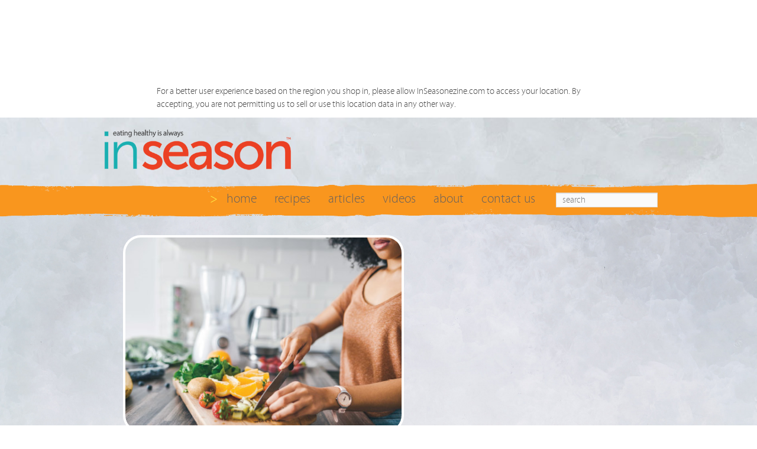

--- FILE ---
content_type: text/html; charset=UTF-8
request_url: https://inseasonezine.com/home/salsa-building-blocks/
body_size: 42674
content:
<!DOCTYPE html>

<html>
<head>
<style>
.geo-hdr { width:80%; max-width:750px; margin:10px auto; }
.geo-hdr img { width:100%; }
</style>

</head>  
  
<body onload="getLocation()">
<section id="gloc">
<!-- 
<p>Click the button to get your coordinates.</p>

<button onclick="getLocation()">Try It</button>
 -->

<p id="message"></p>
<p>&nbsp;</p>
<p>&nbsp;</p>
<p>&nbsp;</p>
<p>&nbsp;</p>
<div class="geo-hdr" style="width:80%; max-width:750px; margin:10px auto;"><p>For a better user experience based on the region you shop in, please allow InSeasonezine.com to access your location. By accepting, you are not permitting us to sell or use this location data in any other way.</p>

<p id="message2"> <!-- <img style="width:100%;" alt="Inseason emagazine"  src="https://inseasonezine.com/home/wp-content/images/cns_hdr_logo.jpg" />  -->	</p></div>

<!-- <input type="button" value="Load new document" onclick="newDoc()"> -->

<script>


function getLocation() {
    var x = document.getElementById("gloc");
    x.style.display = "block";
    lzip = "";
  if (navigator.geolocation) {
    navigator.geolocation.getCurrentPosition(async (position) => {
    const { latitude, longitude } = position.coords;
    const response = await fetch(
      `https://nominatim.openstreetmap.org/reverse?lat=${latitude}&lon=${longitude}&format=json&addressdetails=1`
    );
    const data = await response.json();
    const lzip = data.address.postcode; // e.g., "90210"
    document.getElementById("message2").innerHTML = lzip;
		console.log(lzip);
		newDocChk(lzip);
  });
  } else { 
    window.location.assign("https://inseasonezine.com/home/?v=n");
    //x.innerHTML = "Geolocation is not supported by this browser.";
    
  }
}

window.location.assign("https://inseasonezine.com/home/?v=d");
} 
</script>

<script>
function newDocChk(lzip) {
  window.location.assign("https://inseasonezine.com/home/wp-content/themes/Inseason/gchk_zip.php?lzip="+lzip);
}
</script>

</section>
</body>
</html><!DOCTYPE html>





<!--[if IE 6]>
<html id="ie6" lang="en-US">
<![endif]-->
<!--[if IE 7]>
<html id="ie7" lang="en-US">
<![endif]-->
<!--[if IE 8]>
<html id="ie8" lang="en-US">
<![endif]-->
<!--[if !(IE 6) | !(IE 7) | !(IE 8)  ]><!-->
<html lang="en-US">
<!--<![endif]-->
<head>
<meta charset="UTF-8" />
<meta name="viewport" content="initial-scale=.9, user-scalable=yes" />
<meta name="facebook-domain-verification" content="f62ctt1no2bep7d8494vbbued3j43y" />
<title> Salsa Building Blocks   </title>
<script src="//use.typekit.net/wgo1idb.js" type="text/javascript"></script>
<script type="text/javascript">try{Typekit.load();}catch(e){}</script>
<link rel="stylesheet" href="https://use.typekit.net/mcm7lmh.css">
    
<link rel="profile" href="http://gmpg.org/xfn/11" />
<link rel="stylesheet" type="text/css" media="all" href="https://inseasonezine.com/home/wp-content/themes/Inseason/style.css" />
<link rel="pingback" href="https://inseasonezine.com/home/xmlrpc.php" />
<link rel="shortcut icon" type="image/x-icon" href="https://inseasonezine.com/home/wp-content/images/zicon.ico" />
<!--[if lt IE 9]>
<script src="https://inseasonezine.com/home/wp-content/themes/Inseason/js/html5.js" type="text/javascript"></script>
<![endif]-->
<meta name='robots' content='max-image-preview:large' />
	<style>img:is([sizes="auto" i], [sizes^="auto," i]) { contain-intrinsic-size: 3000px 1500px }</style>
	<link rel="alternate" type="application/rss+xml" title="Inseason eMagazine &raquo; Feed" href="https://inseasonezine.com/home/feed/" />
<link rel="alternate" type="application/rss+xml" title="Inseason eMagazine &raquo; Comments Feed" href="https://inseasonezine.com/home/comments/feed/" />
<link rel="alternate" type="application/rss+xml" title="Inseason eMagazine &raquo; Salsa Building Blocks Comments Feed" href="https://inseasonezine.com/home/salsa-building-blocks/feed/" />
		<!-- This site uses the Google Analytics by MonsterInsights plugin v9.11.1 - Using Analytics tracking - https://www.monsterinsights.com/ -->
							<script src="//www.googletagmanager.com/gtag/js?id=G-S8S6XY631C"  data-cfasync="false" data-wpfc-render="false" type="text/javascript" async></script>
			<script data-cfasync="false" data-wpfc-render="false" type="text/javascript">
				var mi_version = '9.11.1';
				var mi_track_user = true;
				var mi_no_track_reason = '';
								var MonsterInsightsDefaultLocations = {"page_location":"https:\/\/inseasonezine.com\/home\/salsa-building-blocks\/"};
								if ( typeof MonsterInsightsPrivacyGuardFilter === 'function' ) {
					var MonsterInsightsLocations = (typeof MonsterInsightsExcludeQuery === 'object') ? MonsterInsightsPrivacyGuardFilter( MonsterInsightsExcludeQuery ) : MonsterInsightsPrivacyGuardFilter( MonsterInsightsDefaultLocations );
				} else {
					var MonsterInsightsLocations = (typeof MonsterInsightsExcludeQuery === 'object') ? MonsterInsightsExcludeQuery : MonsterInsightsDefaultLocations;
				}

								var disableStrs = [
										'ga-disable-G-S8S6XY631C',
									];

				/* Function to detect opted out users */
				function __gtagTrackerIsOptedOut() {
					for (var index = 0; index < disableStrs.length; index++) {
						if (document.cookie.indexOf(disableStrs[index] + '=true') > -1) {
							return true;
						}
					}

					return false;
				}

				/* Disable tracking if the opt-out cookie exists. */
				if (__gtagTrackerIsOptedOut()) {
					for (var index = 0; index < disableStrs.length; index++) {
						window[disableStrs[index]] = true;
					}
				}

				/* Opt-out function */
				function __gtagTrackerOptout() {
					for (var index = 0; index < disableStrs.length; index++) {
						document.cookie = disableStrs[index] + '=true; expires=Thu, 31 Dec 2099 23:59:59 UTC; path=/';
						window[disableStrs[index]] = true;
					}
				}

				if ('undefined' === typeof gaOptout) {
					function gaOptout() {
						__gtagTrackerOptout();
					}
				}
								window.dataLayer = window.dataLayer || [];

				window.MonsterInsightsDualTracker = {
					helpers: {},
					trackers: {},
				};
				if (mi_track_user) {
					function __gtagDataLayer() {
						dataLayer.push(arguments);
					}

					function __gtagTracker(type, name, parameters) {
						if (!parameters) {
							parameters = {};
						}

						if (parameters.send_to) {
							__gtagDataLayer.apply(null, arguments);
							return;
						}

						if (type === 'event') {
														parameters.send_to = monsterinsights_frontend.v4_id;
							var hookName = name;
							if (typeof parameters['event_category'] !== 'undefined') {
								hookName = parameters['event_category'] + ':' + name;
							}

							if (typeof MonsterInsightsDualTracker.trackers[hookName] !== 'undefined') {
								MonsterInsightsDualTracker.trackers[hookName](parameters);
							} else {
								__gtagDataLayer('event', name, parameters);
							}
							
						} else {
							__gtagDataLayer.apply(null, arguments);
						}
					}

					__gtagTracker('js', new Date());
					__gtagTracker('set', {
						'developer_id.dZGIzZG': true,
											});
					if ( MonsterInsightsLocations.page_location ) {
						__gtagTracker('set', MonsterInsightsLocations);
					}
										__gtagTracker('config', 'G-S8S6XY631C', {"forceSSL":"true","link_attribution":"true"} );
										window.gtag = __gtagTracker;										(function () {
						/* https://developers.google.com/analytics/devguides/collection/analyticsjs/ */
						/* ga and __gaTracker compatibility shim. */
						var noopfn = function () {
							return null;
						};
						var newtracker = function () {
							return new Tracker();
						};
						var Tracker = function () {
							return null;
						};
						var p = Tracker.prototype;
						p.get = noopfn;
						p.set = noopfn;
						p.send = function () {
							var args = Array.prototype.slice.call(arguments);
							args.unshift('send');
							__gaTracker.apply(null, args);
						};
						var __gaTracker = function () {
							var len = arguments.length;
							if (len === 0) {
								return;
							}
							var f = arguments[len - 1];
							if (typeof f !== 'object' || f === null || typeof f.hitCallback !== 'function') {
								if ('send' === arguments[0]) {
									var hitConverted, hitObject = false, action;
									if ('event' === arguments[1]) {
										if ('undefined' !== typeof arguments[3]) {
											hitObject = {
												'eventAction': arguments[3],
												'eventCategory': arguments[2],
												'eventLabel': arguments[4],
												'value': arguments[5] ? arguments[5] : 1,
											}
										}
									}
									if ('pageview' === arguments[1]) {
										if ('undefined' !== typeof arguments[2]) {
											hitObject = {
												'eventAction': 'page_view',
												'page_path': arguments[2],
											}
										}
									}
									if (typeof arguments[2] === 'object') {
										hitObject = arguments[2];
									}
									if (typeof arguments[5] === 'object') {
										Object.assign(hitObject, arguments[5]);
									}
									if ('undefined' !== typeof arguments[1].hitType) {
										hitObject = arguments[1];
										if ('pageview' === hitObject.hitType) {
											hitObject.eventAction = 'page_view';
										}
									}
									if (hitObject) {
										action = 'timing' === arguments[1].hitType ? 'timing_complete' : hitObject.eventAction;
										hitConverted = mapArgs(hitObject);
										__gtagTracker('event', action, hitConverted);
									}
								}
								return;
							}

							function mapArgs(args) {
								var arg, hit = {};
								var gaMap = {
									'eventCategory': 'event_category',
									'eventAction': 'event_action',
									'eventLabel': 'event_label',
									'eventValue': 'event_value',
									'nonInteraction': 'non_interaction',
									'timingCategory': 'event_category',
									'timingVar': 'name',
									'timingValue': 'value',
									'timingLabel': 'event_label',
									'page': 'page_path',
									'location': 'page_location',
									'title': 'page_title',
									'referrer' : 'page_referrer',
								};
								for (arg in args) {
																		if (!(!args.hasOwnProperty(arg) || !gaMap.hasOwnProperty(arg))) {
										hit[gaMap[arg]] = args[arg];
									} else {
										hit[arg] = args[arg];
									}
								}
								return hit;
							}

							try {
								f.hitCallback();
							} catch (ex) {
							}
						};
						__gaTracker.create = newtracker;
						__gaTracker.getByName = newtracker;
						__gaTracker.getAll = function () {
							return [];
						};
						__gaTracker.remove = noopfn;
						__gaTracker.loaded = true;
						window['__gaTracker'] = __gaTracker;
					})();
									} else {
										console.log("");
					(function () {
						function __gtagTracker() {
							return null;
						}

						window['__gtagTracker'] = __gtagTracker;
						window['gtag'] = __gtagTracker;
					})();
									}
			</script>
							<!-- / Google Analytics by MonsterInsights -->
		<script type="text/javascript">
/* <![CDATA[ */
window._wpemojiSettings = {"baseUrl":"https:\/\/s.w.org\/images\/core\/emoji\/16.0.1\/72x72\/","ext":".png","svgUrl":"https:\/\/s.w.org\/images\/core\/emoji\/16.0.1\/svg\/","svgExt":".svg","source":{"concatemoji":"https:\/\/inseasonezine.com\/home\/wp-includes\/js\/wp-emoji-release.min.js?ver=ae0ad870297290e7fd097aada38fc933"}};
/*! This file is auto-generated */
!function(s,n){var o,i,e;function c(e){try{var t={supportTests:e,timestamp:(new Date).valueOf()};sessionStorage.setItem(o,JSON.stringify(t))}catch(e){}}function p(e,t,n){e.clearRect(0,0,e.canvas.width,e.canvas.height),e.fillText(t,0,0);var t=new Uint32Array(e.getImageData(0,0,e.canvas.width,e.canvas.height).data),a=(e.clearRect(0,0,e.canvas.width,e.canvas.height),e.fillText(n,0,0),new Uint32Array(e.getImageData(0,0,e.canvas.width,e.canvas.height).data));return t.every(function(e,t){return e===a[t]})}function u(e,t){e.clearRect(0,0,e.canvas.width,e.canvas.height),e.fillText(t,0,0);for(var n=e.getImageData(16,16,1,1),a=0;a<n.data.length;a++)if(0!==n.data[a])return!1;return!0}function f(e,t,n,a){switch(t){case"flag":return n(e,"\ud83c\udff3\ufe0f\u200d\u26a7\ufe0f","\ud83c\udff3\ufe0f\u200b\u26a7\ufe0f")?!1:!n(e,"\ud83c\udde8\ud83c\uddf6","\ud83c\udde8\u200b\ud83c\uddf6")&&!n(e,"\ud83c\udff4\udb40\udc67\udb40\udc62\udb40\udc65\udb40\udc6e\udb40\udc67\udb40\udc7f","\ud83c\udff4\u200b\udb40\udc67\u200b\udb40\udc62\u200b\udb40\udc65\u200b\udb40\udc6e\u200b\udb40\udc67\u200b\udb40\udc7f");case"emoji":return!a(e,"\ud83e\udedf")}return!1}function g(e,t,n,a){var r="undefined"!=typeof WorkerGlobalScope&&self instanceof WorkerGlobalScope?new OffscreenCanvas(300,150):s.createElement("canvas"),o=r.getContext("2d",{willReadFrequently:!0}),i=(o.textBaseline="top",o.font="600 32px Arial",{});return e.forEach(function(e){i[e]=t(o,e,n,a)}),i}function t(e){var t=s.createElement("script");t.src=e,t.defer=!0,s.head.appendChild(t)}"undefined"!=typeof Promise&&(o="wpEmojiSettingsSupports",i=["flag","emoji"],n.supports={everything:!0,everythingExceptFlag:!0},e=new Promise(function(e){s.addEventListener("DOMContentLoaded",e,{once:!0})}),new Promise(function(t){var n=function(){try{var e=JSON.parse(sessionStorage.getItem(o));if("object"==typeof e&&"number"==typeof e.timestamp&&(new Date).valueOf()<e.timestamp+604800&&"object"==typeof e.supportTests)return e.supportTests}catch(e){}return null}();if(!n){if("undefined"!=typeof Worker&&"undefined"!=typeof OffscreenCanvas&&"undefined"!=typeof URL&&URL.createObjectURL&&"undefined"!=typeof Blob)try{var e="postMessage("+g.toString()+"("+[JSON.stringify(i),f.toString(),p.toString(),u.toString()].join(",")+"));",a=new Blob([e],{type:"text/javascript"}),r=new Worker(URL.createObjectURL(a),{name:"wpTestEmojiSupports"});return void(r.onmessage=function(e){c(n=e.data),r.terminate(),t(n)})}catch(e){}c(n=g(i,f,p,u))}t(n)}).then(function(e){for(var t in e)n.supports[t]=e[t],n.supports.everything=n.supports.everything&&n.supports[t],"flag"!==t&&(n.supports.everythingExceptFlag=n.supports.everythingExceptFlag&&n.supports[t]);n.supports.everythingExceptFlag=n.supports.everythingExceptFlag&&!n.supports.flag,n.DOMReady=!1,n.readyCallback=function(){n.DOMReady=!0}}).then(function(){return e}).then(function(){var e;n.supports.everything||(n.readyCallback(),(e=n.source||{}).concatemoji?t(e.concatemoji):e.wpemoji&&e.twemoji&&(t(e.twemoji),t(e.wpemoji)))}))}((window,document),window._wpemojiSettings);
/* ]]> */
</script>
<style id='wp-emoji-styles-inline-css' type='text/css'>

	img.wp-smiley, img.emoji {
		display: inline !important;
		border: none !important;
		box-shadow: none !important;
		height: 1em !important;
		width: 1em !important;
		margin: 0 0.07em !important;
		vertical-align: -0.1em !important;
		background: none !important;
		padding: 0 !important;
	}
</style>
<link rel='stylesheet' id='wp-block-library-css' href='https://inseasonezine.com/home/wp-includes/css/dist/block-library/style.min.css?ver=ae0ad870297290e7fd097aada38fc933' type='text/css' media='all' />
<style id='classic-theme-styles-inline-css' type='text/css'>
/*! This file is auto-generated */
.wp-block-button__link{color:#fff;background-color:#32373c;border-radius:9999px;box-shadow:none;text-decoration:none;padding:calc(.667em + 2px) calc(1.333em + 2px);font-size:1.125em}.wp-block-file__button{background:#32373c;color:#fff;text-decoration:none}
</style>
<style id='global-styles-inline-css' type='text/css'>
:root{--wp--preset--aspect-ratio--square: 1;--wp--preset--aspect-ratio--4-3: 4/3;--wp--preset--aspect-ratio--3-4: 3/4;--wp--preset--aspect-ratio--3-2: 3/2;--wp--preset--aspect-ratio--2-3: 2/3;--wp--preset--aspect-ratio--16-9: 16/9;--wp--preset--aspect-ratio--9-16: 9/16;--wp--preset--color--black: #000000;--wp--preset--color--cyan-bluish-gray: #abb8c3;--wp--preset--color--white: #ffffff;--wp--preset--color--pale-pink: #f78da7;--wp--preset--color--vivid-red: #cf2e2e;--wp--preset--color--luminous-vivid-orange: #ff6900;--wp--preset--color--luminous-vivid-amber: #fcb900;--wp--preset--color--light-green-cyan: #7bdcb5;--wp--preset--color--vivid-green-cyan: #00d084;--wp--preset--color--pale-cyan-blue: #8ed1fc;--wp--preset--color--vivid-cyan-blue: #0693e3;--wp--preset--color--vivid-purple: #9b51e0;--wp--preset--gradient--vivid-cyan-blue-to-vivid-purple: linear-gradient(135deg,rgba(6,147,227,1) 0%,rgb(155,81,224) 100%);--wp--preset--gradient--light-green-cyan-to-vivid-green-cyan: linear-gradient(135deg,rgb(122,220,180) 0%,rgb(0,208,130) 100%);--wp--preset--gradient--luminous-vivid-amber-to-luminous-vivid-orange: linear-gradient(135deg,rgba(252,185,0,1) 0%,rgba(255,105,0,1) 100%);--wp--preset--gradient--luminous-vivid-orange-to-vivid-red: linear-gradient(135deg,rgba(255,105,0,1) 0%,rgb(207,46,46) 100%);--wp--preset--gradient--very-light-gray-to-cyan-bluish-gray: linear-gradient(135deg,rgb(238,238,238) 0%,rgb(169,184,195) 100%);--wp--preset--gradient--cool-to-warm-spectrum: linear-gradient(135deg,rgb(74,234,220) 0%,rgb(151,120,209) 20%,rgb(207,42,186) 40%,rgb(238,44,130) 60%,rgb(251,105,98) 80%,rgb(254,248,76) 100%);--wp--preset--gradient--blush-light-purple: linear-gradient(135deg,rgb(255,206,236) 0%,rgb(152,150,240) 100%);--wp--preset--gradient--blush-bordeaux: linear-gradient(135deg,rgb(254,205,165) 0%,rgb(254,45,45) 50%,rgb(107,0,62) 100%);--wp--preset--gradient--luminous-dusk: linear-gradient(135deg,rgb(255,203,112) 0%,rgb(199,81,192) 50%,rgb(65,88,208) 100%);--wp--preset--gradient--pale-ocean: linear-gradient(135deg,rgb(255,245,203) 0%,rgb(182,227,212) 50%,rgb(51,167,181) 100%);--wp--preset--gradient--electric-grass: linear-gradient(135deg,rgb(202,248,128) 0%,rgb(113,206,126) 100%);--wp--preset--gradient--midnight: linear-gradient(135deg,rgb(2,3,129) 0%,rgb(40,116,252) 100%);--wp--preset--font-size--small: 13px;--wp--preset--font-size--medium: 20px;--wp--preset--font-size--large: 36px;--wp--preset--font-size--x-large: 42px;--wp--preset--spacing--20: 0.44rem;--wp--preset--spacing--30: 0.67rem;--wp--preset--spacing--40: 1rem;--wp--preset--spacing--50: 1.5rem;--wp--preset--spacing--60: 2.25rem;--wp--preset--spacing--70: 3.38rem;--wp--preset--spacing--80: 5.06rem;--wp--preset--shadow--natural: 6px 6px 9px rgba(0, 0, 0, 0.2);--wp--preset--shadow--deep: 12px 12px 50px rgba(0, 0, 0, 0.4);--wp--preset--shadow--sharp: 6px 6px 0px rgba(0, 0, 0, 0.2);--wp--preset--shadow--outlined: 6px 6px 0px -3px rgba(255, 255, 255, 1), 6px 6px rgba(0, 0, 0, 1);--wp--preset--shadow--crisp: 6px 6px 0px rgba(0, 0, 0, 1);}:where(.is-layout-flex){gap: 0.5em;}:where(.is-layout-grid){gap: 0.5em;}body .is-layout-flex{display: flex;}.is-layout-flex{flex-wrap: wrap;align-items: center;}.is-layout-flex > :is(*, div){margin: 0;}body .is-layout-grid{display: grid;}.is-layout-grid > :is(*, div){margin: 0;}:where(.wp-block-columns.is-layout-flex){gap: 2em;}:where(.wp-block-columns.is-layout-grid){gap: 2em;}:where(.wp-block-post-template.is-layout-flex){gap: 1.25em;}:where(.wp-block-post-template.is-layout-grid){gap: 1.25em;}.has-black-color{color: var(--wp--preset--color--black) !important;}.has-cyan-bluish-gray-color{color: var(--wp--preset--color--cyan-bluish-gray) !important;}.has-white-color{color: var(--wp--preset--color--white) !important;}.has-pale-pink-color{color: var(--wp--preset--color--pale-pink) !important;}.has-vivid-red-color{color: var(--wp--preset--color--vivid-red) !important;}.has-luminous-vivid-orange-color{color: var(--wp--preset--color--luminous-vivid-orange) !important;}.has-luminous-vivid-amber-color{color: var(--wp--preset--color--luminous-vivid-amber) !important;}.has-light-green-cyan-color{color: var(--wp--preset--color--light-green-cyan) !important;}.has-vivid-green-cyan-color{color: var(--wp--preset--color--vivid-green-cyan) !important;}.has-pale-cyan-blue-color{color: var(--wp--preset--color--pale-cyan-blue) !important;}.has-vivid-cyan-blue-color{color: var(--wp--preset--color--vivid-cyan-blue) !important;}.has-vivid-purple-color{color: var(--wp--preset--color--vivid-purple) !important;}.has-black-background-color{background-color: var(--wp--preset--color--black) !important;}.has-cyan-bluish-gray-background-color{background-color: var(--wp--preset--color--cyan-bluish-gray) !important;}.has-white-background-color{background-color: var(--wp--preset--color--white) !important;}.has-pale-pink-background-color{background-color: var(--wp--preset--color--pale-pink) !important;}.has-vivid-red-background-color{background-color: var(--wp--preset--color--vivid-red) !important;}.has-luminous-vivid-orange-background-color{background-color: var(--wp--preset--color--luminous-vivid-orange) !important;}.has-luminous-vivid-amber-background-color{background-color: var(--wp--preset--color--luminous-vivid-amber) !important;}.has-light-green-cyan-background-color{background-color: var(--wp--preset--color--light-green-cyan) !important;}.has-vivid-green-cyan-background-color{background-color: var(--wp--preset--color--vivid-green-cyan) !important;}.has-pale-cyan-blue-background-color{background-color: var(--wp--preset--color--pale-cyan-blue) !important;}.has-vivid-cyan-blue-background-color{background-color: var(--wp--preset--color--vivid-cyan-blue) !important;}.has-vivid-purple-background-color{background-color: var(--wp--preset--color--vivid-purple) !important;}.has-black-border-color{border-color: var(--wp--preset--color--black) !important;}.has-cyan-bluish-gray-border-color{border-color: var(--wp--preset--color--cyan-bluish-gray) !important;}.has-white-border-color{border-color: var(--wp--preset--color--white) !important;}.has-pale-pink-border-color{border-color: var(--wp--preset--color--pale-pink) !important;}.has-vivid-red-border-color{border-color: var(--wp--preset--color--vivid-red) !important;}.has-luminous-vivid-orange-border-color{border-color: var(--wp--preset--color--luminous-vivid-orange) !important;}.has-luminous-vivid-amber-border-color{border-color: var(--wp--preset--color--luminous-vivid-amber) !important;}.has-light-green-cyan-border-color{border-color: var(--wp--preset--color--light-green-cyan) !important;}.has-vivid-green-cyan-border-color{border-color: var(--wp--preset--color--vivid-green-cyan) !important;}.has-pale-cyan-blue-border-color{border-color: var(--wp--preset--color--pale-cyan-blue) !important;}.has-vivid-cyan-blue-border-color{border-color: var(--wp--preset--color--vivid-cyan-blue) !important;}.has-vivid-purple-border-color{border-color: var(--wp--preset--color--vivid-purple) !important;}.has-vivid-cyan-blue-to-vivid-purple-gradient-background{background: var(--wp--preset--gradient--vivid-cyan-blue-to-vivid-purple) !important;}.has-light-green-cyan-to-vivid-green-cyan-gradient-background{background: var(--wp--preset--gradient--light-green-cyan-to-vivid-green-cyan) !important;}.has-luminous-vivid-amber-to-luminous-vivid-orange-gradient-background{background: var(--wp--preset--gradient--luminous-vivid-amber-to-luminous-vivid-orange) !important;}.has-luminous-vivid-orange-to-vivid-red-gradient-background{background: var(--wp--preset--gradient--luminous-vivid-orange-to-vivid-red) !important;}.has-very-light-gray-to-cyan-bluish-gray-gradient-background{background: var(--wp--preset--gradient--very-light-gray-to-cyan-bluish-gray) !important;}.has-cool-to-warm-spectrum-gradient-background{background: var(--wp--preset--gradient--cool-to-warm-spectrum) !important;}.has-blush-light-purple-gradient-background{background: var(--wp--preset--gradient--blush-light-purple) !important;}.has-blush-bordeaux-gradient-background{background: var(--wp--preset--gradient--blush-bordeaux) !important;}.has-luminous-dusk-gradient-background{background: var(--wp--preset--gradient--luminous-dusk) !important;}.has-pale-ocean-gradient-background{background: var(--wp--preset--gradient--pale-ocean) !important;}.has-electric-grass-gradient-background{background: var(--wp--preset--gradient--electric-grass) !important;}.has-midnight-gradient-background{background: var(--wp--preset--gradient--midnight) !important;}.has-small-font-size{font-size: var(--wp--preset--font-size--small) !important;}.has-medium-font-size{font-size: var(--wp--preset--font-size--medium) !important;}.has-large-font-size{font-size: var(--wp--preset--font-size--large) !important;}.has-x-large-font-size{font-size: var(--wp--preset--font-size--x-large) !important;}
:where(.wp-block-post-template.is-layout-flex){gap: 1.25em;}:where(.wp-block-post-template.is-layout-grid){gap: 1.25em;}
:where(.wp-block-columns.is-layout-flex){gap: 2em;}:where(.wp-block-columns.is-layout-grid){gap: 2em;}
:root :where(.wp-block-pullquote){font-size: 1.5em;line-height: 1.6;}
</style>
<link rel='stylesheet' id='wp-email-css' href='https://inseasonezine.com/home/wp-content/themes/Inseason/email-css.css?ver=2.69.3' type='text/css' media='all' />
<link rel='stylesheet' id='wpb_wmca_accordion_style-css' href='https://inseasonezine.com/home/wp-content/plugins/wpb-accordion-menu-or-category/assets/css/wpb_wmca_style.css?ver=1.0' type='text/css' media='all' />
<link rel='stylesheet' id='newsletter-css' href='https://inseasonezine.com/home/wp-content/plugins/newsletter/style.css?ver=8.9.2' type='text/css' media='all' />
<script type="text/javascript" src="https://inseasonezine.com/home/wp-content/plugins/google-analytics-for-wordpress/assets/js/frontend-gtag.min.js?ver=9.11.1" id="monsterinsights-frontend-script-js" async="async" data-wp-strategy="async"></script>
<script data-cfasync="false" data-wpfc-render="false" type="text/javascript" id='monsterinsights-frontend-script-js-extra'>/* <![CDATA[ */
var monsterinsights_frontend = {"js_events_tracking":"true","download_extensions":"doc,pdf,ppt,zip,xls,docx,pptx,xlsx","inbound_paths":"[{\"path\":\"\\\/go\\\/\",\"label\":\"affiliate\"},{\"path\":\"\\\/recommend\\\/\",\"label\":\"affiliate\"}]","home_url":"https:\/\/inseasonezine.com\/home","hash_tracking":"false","v4_id":"G-S8S6XY631C"};/* ]]> */
</script>
<script type="text/javascript" src="https://inseasonezine.com/home/wp-includes/js/jquery/jquery.min.js?ver=3.7.1" id="jquery-core-js"></script>
<script type="text/javascript" src="https://inseasonezine.com/home/wp-includes/js/jquery/jquery-migrate.min.js?ver=3.4.1" id="jquery-migrate-js"></script>
<link rel="https://api.w.org/" href="https://inseasonezine.com/home/wp-json/" /><link rel="alternate" title="JSON" type="application/json" href="https://inseasonezine.com/home/wp-json/wp/v2/posts/8327" /><link rel="EditURI" type="application/rsd+xml" title="RSD" href="https://inseasonezine.com/home/xmlrpc.php?rsd" />

<link rel="canonical" href="https://inseasonezine.com/home/salsa-building-blocks/" />
<link rel='shortlink' href='https://inseasonezine.com/home/?p=8327' />
<link rel="alternate" title="oEmbed (JSON)" type="application/json+oembed" href="https://inseasonezine.com/home/wp-json/oembed/1.0/embed?url=https%3A%2F%2Finseasonezine.com%2Fhome%2Fsalsa-building-blocks%2F" />
<link rel="alternate" title="oEmbed (XML)" type="text/xml+oembed" href="https://inseasonezine.com/home/wp-json/oembed/1.0/embed?url=https%3A%2F%2Finseasonezine.com%2Fhome%2Fsalsa-building-blocks%2F&#038;format=xml" />
	<style>
		.class_gwp_my_template_file {
			cursor:help;
		}
	</style>
	<script type="text/javascript">
//<![CDATA[
  (function() {
    var shr = document.createElement('script');
    shr.setAttribute('data-cfasync', 'false');
    shr.src = '//dsms0mj1bbhn4.cloudfront.net/assets/pub/shareaholic.js';
    shr.type = 'text/javascript'; shr.async = 'true';
    shr.onload = shr.onreadystatechange = function() {
      var rs = this.readyState;
      if (rs && rs != 'complete' && rs != 'loaded') return;
      var site_id = 'd82e82b8e27e1209a2c0c51053a4bd0d';
      try { Shareaholic.init(site_id); } catch (e) {}
    };
    var s = document.getElementsByTagName('script')[0];
    s.parentNode.insertBefore(shr, s);
  })();
//]]>
</script>
<meta property="og:site_name" content="Inseason eMagazine" />
<meta property="og:image" content="https://inseasonezine.com/home/wp-content/gallery/articles/SalsaBuildingBlocks.jpg" />
<meta property="og:description" content="&nbsp;" />
<meta property="og:type" content="article" />
<meta property="og:locale" content="en_us" />
<!-- Facebook Pixel Code -->
<script>
!function(f,b,e,v,n,t,s)
{if(f.fbq)return;n=f.fbq=function(){n.callMethod?
n.callMethod.apply(n,arguments):n.queue.push(arguments)};
if(!f._fbq)f._fbq=n;n.push=n;n.loaded=!0;n.version='2.0';
n.queue=[];t=b.createElement(e);t.async=!0;
t.src=v;s=b.getElementsByTagName(e)[0];
s.parentNode.insertBefore(t,s)}(window,document,'script',
'https://connect.facebook.net/en_US/fbevents.js');

fbq('init', '447754492914126');
fbq('track', 'PageView');
</script>
<noscript>
<img height='1' width='1' style='display:none'
src='https://www.facebook.com/tr?id=447754492914126&ev=PageView
&noscript=1'/>
</noscript>
<!-- End Facebook Pixel Code -->
<!-- Add TinyNav Javascript -->
<script>
	jQuery(function($) {
		$("#menu-nav, #menu-nav-erfl").tinyNav({
			active: 'current-menu-item' // Set the "active" class
		});
	});
</script>
<!-- End TinyNav Javascript -->

<!-- Add TinyNav CSS -->
<style type="text/css">
	/* Remove tinynav menu untill screen size is the max selected size */
	.tinynav { display: none; }
	@media screen and (max-width: 650px) {
		/**
		 * When a screen is max 650 pixels, we hide the 'regular' menu because we want to show our new menu
		 */
		#menu-nav, #menu-nav-erfl { display: none; }
	
		/* Here we show our new menu menu */
		.tinynav { display: block; width: 100%; }
	}
</style>
<!-- End TinyNav CSS -->



</head>
					<!-- Body MA-->
<body class="wp-singular post-template-default single single-post postid-8327 single-format-standard wp-theme-Inseason single-author singular two-column right-sidebar">
<div id="page" class="hfeed">
	<header id="branding2" role="banner">
				<div id="hdr">
				    <div id="topBar_wrap">
					<div id="topBar" >
                                       <span class="logo"><a href="#" target="_blank" title="visit our homepage"><img alt="MA"  src="https://inseasonezine.com/home/wp-content/images/cns_hdr_logo_MA.png" /></a></span>
					
                    <a class="topBar_ISlogo" href="https://inseasonezine.com/home/" title="Inseasonezine.com" ><img alt="Inseasonezine.com"  src="https://inseasonezine.com/home/wp-content/images/IS_hdr_logo.png" /></a>		
					
                					
					</div><!-- end topBar -->
					</div><!-- end topBar_wrap -->
					
					<div id="accessTiny" ><ul id="menu-nav" class="menu"><li id="menu-item-3328" class="menu-item menu-item-type-post_type menu-item-object-page menu-item-home menu-item-3328"><a href="https://inseasonezine.com/home/">home</a></li>
<li id="menu-item-708" class="menu-item menu-item-type-post_type menu-item-object-page menu-item-708"><a href="https://inseasonezine.com/home/recipes/">recipes</a></li>
<li id="menu-item-703" class="menu-item menu-item-type-post_type menu-item-object-page menu-item-703"><a href="https://inseasonezine.com/home/articles/">articles</a></li>
<li id="menu-item-39" class="menu-item menu-item-type-taxonomy menu-item-object-category menu-item-39"><a href="https://inseasonezine.com/home/category/recipe-videos/">videos</a></li>
<li id="menu-item-3329" class="menu-item menu-item-type-post_type menu-item-object-page menu-item-3329"><a href="https://inseasonezine.com/home/about/">about</a></li>
<li id="menu-item-3326" class="menu-item menu-item-type-post_type menu-item-object-page menu-item-3326"><a href="https://inseasonezine.com/home/contact-us/">contact us</a></li>
<li id="menu-item-3327" class="menu-item menu-item-type-post_type menu-item-object-page menu-item-home menu-item-3327"><a href="https://inseasonezine.com/home/">menu</a></li>
</ul></div>
					
					<nav id="access" role="navigation">
				<h3 class="assistive-text">Main menu</h3>
								<div class="skip-link"><a class="assistive-text" href="#content" title="Skip to primary content">Skip to primary content</a></div>
				<div class="skip-link"><a class="assistive-text" href="#secondary" title="Skip to secondary content">Skip to secondary content</a></div>
				                
                
				<ul id="menu-nav-1" class="menu"><li class="menu-item menu-item-type-post_type menu-item-object-page menu-item-home menu-item-3328"><a href="https://inseasonezine.com/home/">home</a></li>
<li class="menu-item menu-item-type-post_type menu-item-object-page menu-item-708"><a href="https://inseasonezine.com/home/recipes/">recipes</a></li>
<li class="menu-item menu-item-type-post_type menu-item-object-page menu-item-703"><a href="https://inseasonezine.com/home/articles/">articles</a></li>
<li class="menu-item menu-item-type-taxonomy menu-item-object-category menu-item-39"><a href="https://inseasonezine.com/home/category/recipe-videos/">videos</a></li>
<li class="menu-item menu-item-type-post_type menu-item-object-page menu-item-3329"><a href="https://inseasonezine.com/home/about/">about</a></li>
<li class="menu-item menu-item-type-post_type menu-item-object-page menu-item-3326"><a href="https://inseasonezine.com/home/contact-us/">contact us</a></li>
<li class="menu-item menu-item-type-post_type menu-item-object-page menu-item-home menu-item-3327"><a href="https://inseasonezine.com/home/">menu</a></li>
</ul>			<!--<div style="width:40px">&nbsp;&nbsp;</div>-->
            <div id="searchfield">
	
	<form method="get" id="searchform" action="https://inseasonezine.com/home/">
    
		<label for="s" class="assistive-text">Search</label>
		<input type="text" class="field" name="s" id="s" placeholder="search" />
		<!--<input type="submit" class="submit" name="submit" id="searchsubmit" value="Search" />-->
        <input type="submit" class="submit" name="submit" id="searchsubmit" value="Go" />
	</form>
 </div>
            </nav><!-- #access -->
            
					
				
					
					
            

            </div> <!-- hdr -->
          
			</header><!-- #branding -->
		<div id="main">
			
 


			


	

		<div id="primaryvideo">
			<div id="homeVid" role="mainsgl" class="sngl">
				                				
				
					                    										
	<article id="post-8327" class="post-8327 post type-post status-publish format-standard hentry category-articles category-home-hacks tag-22sum">
		<header class="entry-header">
			

					</header><!-- .entry-header -->

				<div class="entry-content">
			<div class="avatar"></div>

			<img decoding="async" class="ngg-singlepic ngg-none" src="https://inseasonezine.com/home/wp-content/gallery/articles/SalsaBuildingBlocks.jpg" alt="Salsa Building Blocks" />
<h1><span class="article_title green"><strong>Salsa Building Blocks</strong></span></h1>
<p><span class="editorial"></p>
<h2><strong></strong></h2>
<p>There are no hard-set rules for salsa making. Just begin with a traditional base of tomatoes or tomatillos, or a more creative one of pineapple, sweet potato, mango, carrot or whatever you have on hand. </p>
<p>Next, you’ll need something for some heat, such as fresh or dried peppers. Charring or roasting peppers brings out a smoky flavor. </p>
<p>Then add traditional ingredients such as onion, garlic, salt and pepper. While cilantro is a standard addition, you can veer off to try mint, basil, oregano or other herbs. You may want to add a bit of oil into your salsa, too. </p>
<p>Texture is chef’s choice; for a smooth salsa, prepare in a blender, but if you prefer chunky salsa, hand-chop the ingredients. For a compromise, blend only half the ingredients. You can leave the ingredients raw for a bright, fresh flavor, or cook for a deeper, sweeter taste.</p>
<p>While assembling your salsa, think about balancing the colors and the textures, as well as the flavors such as sweet, spicy, salty, sour and savory. Use a splash of lemon and/or lime, a drizzle of honey, a handful of roasted corn kernels, or shredded radish or cabbage.</p>
<p><strong>A Sampling of Salsa Suggestions</strong></p>
<ul>
<li>Pomegranate, Mango &#038; Black Bean</li>
<li>Fresh Cherry</li>
<li>Grilled Zucchini</li>
<li>Jalapeño-Corn</li>
<li>Grilled Pineapple &#038; Poblano</li>
</ul>
<p><strong>Ways to Use Salsa</strong></p>
<ul>
<li>Spice up shrimp, chicken or pork</li>
<li>Top pancakes with a sweet salsa rendition</li>
<li>Incorporate into omelets</li>
<li>Liven up boring burgers</li>
<li>Kick up your casseroles</li>
<li>Customize tacos, burritos or quesadilla dip</li>
<li>Jazz up slow cooker meals</li>
<li>Next-level baked potatoes</li>
<li>Provide unique chili choices</li>
<li>Create flavorful marinades</li>
</ul>
<p></span></p>
					</div><!-- .entry-content -->
        <footer class="entry-meta">
			</footer>
		
		
	</article><!-- #post-8327 -->

					
				                                
			</div><!-- #content -->
                  
      
		</div><!-- #primary -->
        
     		<div id="homesecondary"  role="complementary"><!-- <div>logo art MA</div> -->
			<aside id="wpb_wmca_accordion_widget-2" class="widget widget_wpb_wmca_accordion_widget"><h3 class="widget-title"></h3>			<div class="wpb_category_n_menu_accordion wpb_accordion_free_version wpb_wmca_accordion_wrapper_theme_dark wpb_wmca_keyboard_accessibility_no" data-shortcode_id="20278" data-accordion="false" data-indicator_icon="+">
															</div>
		</aside>		</div><!-- #secondary .widget-area -->

	</div><!-- #main -->


    <div id="social">&nbsp;
                    <a href="https://facebook.com/inseasonmagazine" title="visit us on Facebook" target="_blank"><img  src="https://inseasonezine.com/home/wp-content/images/ico_fb.jpg" alt="visit us on Facebook"/></a>
					
                    <a href="https://instagram.com/inseasonmag" title="visit us on Instagram" target="_blank"><img  src="https://inseasonezine.com/home/wp-content/images/ico_ig.jpg" alt="visit us on Twitter"/></a>
                
					<a href="http://pinterest.com/inseasonmagazine" title="visit us on pinterest" target="_blank"><img  src="https://inseasonezine.com/home/wp-content/images/ico_pin.jpg" alt="visit us on Pinterest" /></a>
                
                	<a href="https://www.youtube.com/channel/UCxdFetayYZWmiIiwyLSb5gA" title="see our videos on youtube" target="_blank"><img  src="https://inseasonezine.com/home/wp-content/images/ico_yt.jpg" alt="see our videos on youtube"/></a>
                              
                    </div>
    <div id="colophon"  role="contentinfo">                
   <p>	&copy; 2026 C&S Wholesale Grocers and Vimax Media unless otherwise noted. All rights reserved. <br />	</p>

			

			
	</div><!-- #colophon -->
</div><!-- #page -->
<!--</div>-->
<script type="speculationrules">
{"prefetch":[{"source":"document","where":{"and":[{"href_matches":"\/home\/*"},{"not":{"href_matches":["\/home\/wp-*.php","\/home\/wp-admin\/*","\/home\/wp-content\/uploads\/*","\/home\/wp-content\/*","\/home\/wp-content\/plugins\/*","\/home\/wp-content\/themes\/Inseason\/*","\/home\/*\\?(.+)"]}},{"not":{"selector_matches":"a[rel~=\"nofollow\"]"}},{"not":{"selector_matches":".no-prefetch, .no-prefetch a"}}]},"eagerness":"conservative"}]}
</script>
<!-- Userway ada script --><script src="https://cdn.userway.org/widget.js" data-account="LdWcfvXArU"></script><!-- end Userway ada script --><link rel='stylesheet' id='nextgen_basic_singlepic_style-css' href='https://inseasonezine.com/home/wp-content/plugins/nextgen-gallery/static/SinglePicture/nextgen_basic_singlepic.css?ver=3.59.12' type='text/css' media='all' />
<script type="text/javascript" src="https://inseasonezine.com/home/wp-includes/js/comment-reply.min.js?ver=ae0ad870297290e7fd097aada38fc933" id="comment-reply-js" async="async" data-wp-strategy="async"></script>
<script type="text/javascript" id="wp-email-js-extra">
/* <![CDATA[ */
var emailL10n = {"ajax_url":"https:\/\/inseasonezine.com\/home\/wp-admin\/admin-ajax.php","max_allowed":"5","text_error":"The Following Error Occurs:","text_name_invalid":"- Your Name is empty\/invalid","text_email_invalid":"- Your Email is empty\/invalid","text_remarks_invalid":"- Your Remarks is invalid","text_friend_names_empty":"- Friend Name(s) is empty","text_friend_name_invalid":"- Friend Name is empty\/invalid: ","text_max_friend_names_allowed":"- Maximum 5 Friend Names allowed","text_friend_emails_empty":"- Friend Email(s) is empty","text_friend_email_invalid":"- Friend Email is invalid: ","text_max_friend_emails_allowed":"- Maximum 5 Friend Emails allowed","text_friends_tally":"- Friend Name(s) count does not tally with Friend Email(s) count","text_image_verify_empty":"- Image Verification is empty"};
/* ]]> */
</script>
<script type="text/javascript" src="https://inseasonezine.com/home/wp-content/plugins/wp-email/email-js.js?ver=2.69.3" id="wp-email-js"></script>
<script type="text/javascript" src="https://inseasonezine.com/home/wp-content/plugins/wpb-accordion-menu-or-category/assets/js/jquery.cookie.js?ver=1.0" id="wpb_wmca_jquery_cookie-js"></script>
<script type="text/javascript" src="https://inseasonezine.com/home/wp-content/plugins/wpb-accordion-menu-or-category/assets/js/jquery.navgoco.min.js?ver=1.0" id="wpb_wmca_accordion_script-js"></script>
<script type="text/javascript" src="https://inseasonezine.com/home/wp-content/plugins/wpb-accordion-menu-or-category/assets/js/accordion-init.js?ver=1.0" id="wpb_wmca_accordion_init-js"></script>
<script type="text/javascript" id="newsletter-js-extra">
/* <![CDATA[ */
var newsletter_data = {"action_url":"https:\/\/inseasonezine.com\/home\/wp-admin\/admin-ajax.php"};
/* ]]> */
</script>
<script type="text/javascript" src="https://inseasonezine.com/home/wp-content/plugins/newsletter/main.js?ver=8.9.2" id="newsletter-js"></script>
<script type="text/javascript" src="https://inseasonezine.com/home/wp-content/plugins/tinynav/js/tinynav.min.js?ver=1.0" id="tinynav-js"></script>

<script type="text/javascript">
		function toggle(did) {
			var itm = "rec" + did;
			var v = document.getElementById(itm);
			var l = document.getElementById(itm + "_link");
			console.log ("toggle clicked");
						 if (v) {
						//console.log ("toggle v");
							if (v.style.display == "block") {
							v.style.display = "none";
							l.innerHTML = "click to expand +";
							} else { 
							v.style.display = "block";
							l.innerHTML = ("click to hide -");
							
							}
						}
		}
		
		
		function hide_img(vi) {
		var f = document.getElementById(vi);
		var v = document.getElementById("vimeo-vid");
	//console.log ("vid img clicked");
		f.style.display = "none";
		v.style.display = "block";
		var player=document.getElementById("vimeo-vid");
		 player.api("play");
		}
		</script>
		
</body>
</html>

--- FILE ---
content_type: text/css;charset=utf-8
request_url: https://use.typekit.net/mcm7lmh.css
body_size: 386
content:
/*
 * The Typekit service used to deliver this font or fonts for use on websites
 * is provided by Adobe and is subject to these Terms of Use
 * http://www.adobe.com/products/eulas/tou_typekit. For font license
 * information, see the list below.
 *
 * lemongrass-script:
 *   - http://typekit.com/eulas/00000000000000007735cb24
 *
 * © 2009-2026 Adobe Systems Incorporated. All Rights Reserved.
 */
/*{"last_published":"2023-09-08 18:39:35 UTC"}*/

@import url("https://p.typekit.net/p.css?s=1&k=mcm7lmh&ht=tk&f=43559&a=83016453&app=typekit&e=css");

@font-face {
font-family:"lemongrass-script";
src:url("https://use.typekit.net/af/44e78d/00000000000000007735cb24/30/l?primer=7cdcb44be4a7db8877ffa5c0007b8dd865b3bbc383831fe2ea177f62257a9191&fvd=n4&v=3") format("woff2"),url("https://use.typekit.net/af/44e78d/00000000000000007735cb24/30/d?primer=7cdcb44be4a7db8877ffa5c0007b8dd865b3bbc383831fe2ea177f62257a9191&fvd=n4&v=3") format("woff"),url("https://use.typekit.net/af/44e78d/00000000000000007735cb24/30/a?primer=7cdcb44be4a7db8877ffa5c0007b8dd865b3bbc383831fe2ea177f62257a9191&fvd=n4&v=3") format("opentype");
font-display:auto;font-style:normal;font-weight:400;font-stretch:normal;
}

.tk-lemongrass-script { font-family: "lemongrass-script",sans-serif; }


--- FILE ---
content_type: text/css
request_url: https://inseasonezine.com/home/wp-content/themes/Inseason/style-fonts.css
body_size: 3662
content:
/* Generated by Font Squirrel (http://www.fontsquirrel.com) on May 23, 2011 */



@font-face {
    font-family: 'myriadprolight';
    src: url('style-fonts/myriadpro-light-webfont.eot');
    src: url('style-fonts/myriadpro-light-webfont.eot?#iefix') format('embedded-opentype'),
         url('style-fonts/myriadpro-light-webfont.woff') format('woff'),
         url('style-fonts/myriadpro-light-webfont.ttf') format('truetype'),
         url('style-fonts/myriadpro-light-webfont.svg#MyriadProLight') format('svg');
    font-weight: normal;
    font-style: normal;

}

@font-face {
    font-family: 'myriadproitalic';
    src: url('style-fonts/myriadpro-it-webfont.eot');
    src: url('style-fonts/myriadpro-it-webfont.eot?#iefix') format('embedded-opentype'),
         url('style-fonts/myriadpro-it-webfont.woff') format('woff'),
         url('style-fonts/myriadpro-it-webfont.ttf') format('truetype'),
         url('style-fonts/myriadpro-it-webfont.svg#MyriadProItalic') format('svg');
    font-weight: normal;
    font-style: normal;

}

@font-face {
    font-family: 'wanderlust_letters_proregular';
    src: url('style-fonts/wanderlust_letters_pro-webfont.eot');
    src: url('style-fonts/wanderlust_letters_pro-webfont.eot?#iefix') format('embedded-opentype'),
         url('style-fonts/wanderlust_letters_pro-webfont.woff2') format('woff2'),
         url('style-fonts/wanderlust_letters_pro-webfont.woff') format('woff'),
         url('style-fonts/wanderlust_letters_pro-webfont.ttf') format('truetype'),
         url('style-fonts/mwanderlust_letters_pro-webfont.svg#marketing_scriptregular') format('svg');
    font-weight: normal;
    font-style: normal;

}


@font-face {
    font-family: 'arnikavariable';
    src: url('style-fonts/ArnikaVar.eot');
    src: url('style-fonts/ArnikaVar.eot?#iefix') format('embedded-opentype'),
         url('style-fonts/ArnikaVar.woff') format('woff'),
         url('style-fonts/ArnikaVar.ttf') format('truetype'),
         url('style-fonts/ArnikaVar.svg#ArnikaVariable') format('svg');
    font-weight: normal;
    font-style: normal;

}



@font-face {
    font-family: 'lemongrass';
    src: url('style-fonts/Lemon_Grass-Regular.eot');
    src: url('style-fonts/Lemon_Grass-Regular.eot?#iefix') format('embedded-opentype'),
         url('style-fonts/Lemon_Grass-Regular.woff') format('woff'),
         url('style-fonts/Lemon_Grass-Regular.ttf') format('truetype');
    font-weight: normal;
    font-style: normal;

}

/*@font-face {font-family: 'Suntea-Regular';
src: url('style-fonts/2B99F0_0_0.eot');
src: url('style-fonts/2B99F0_0_0.eot?#iefix') format('embedded-opentype'),
url('style-fonts/2B99F0_0_0.woff') format('woff'),
url('style-fonts/2B99F0_0_0.ttf') format('truetype');
 	font-weight: normal;
    font-style: normal;
}
  
@font-face {font-family: 'SunteaCaps-Bold';
src: url('style-fonts/2B99F0_1_0.eot');
src: url('style-fonts/2B99F0_1_0.eot?#iefix') format('embedded-opentype'),
url('style-fonts/2B99F0_1_0.woff') format('woff'),
url('style-fonts/2B99F0_1_0.ttf') format('truetype');
	font-weight: normal;
    font-style: normal;
}
@font-face {
    font-family: 'thirsty_roughregular';
    src: url('style-fonts/thirstyroughreg-webfont.eot');
    src: url('style-fonts/thirstyroughreg-webfont.eot?#iefix') format('embedded-opentype'),
         url('style-fonts/thirstyroughreg-webfont.woff2') format('woff2'),
         url('style-fonts/thirstyroughreg-webfont.woff') format('woff'),
         url('style-fonts/thirstyroughreg-webfont.ttf') format('truetype'),
         url('style-fonts/thirstyroughreg-webfont.svg#thirsty_roughregular') format('svg');
    font-weight: bold;
    font-style: normal;

}*/